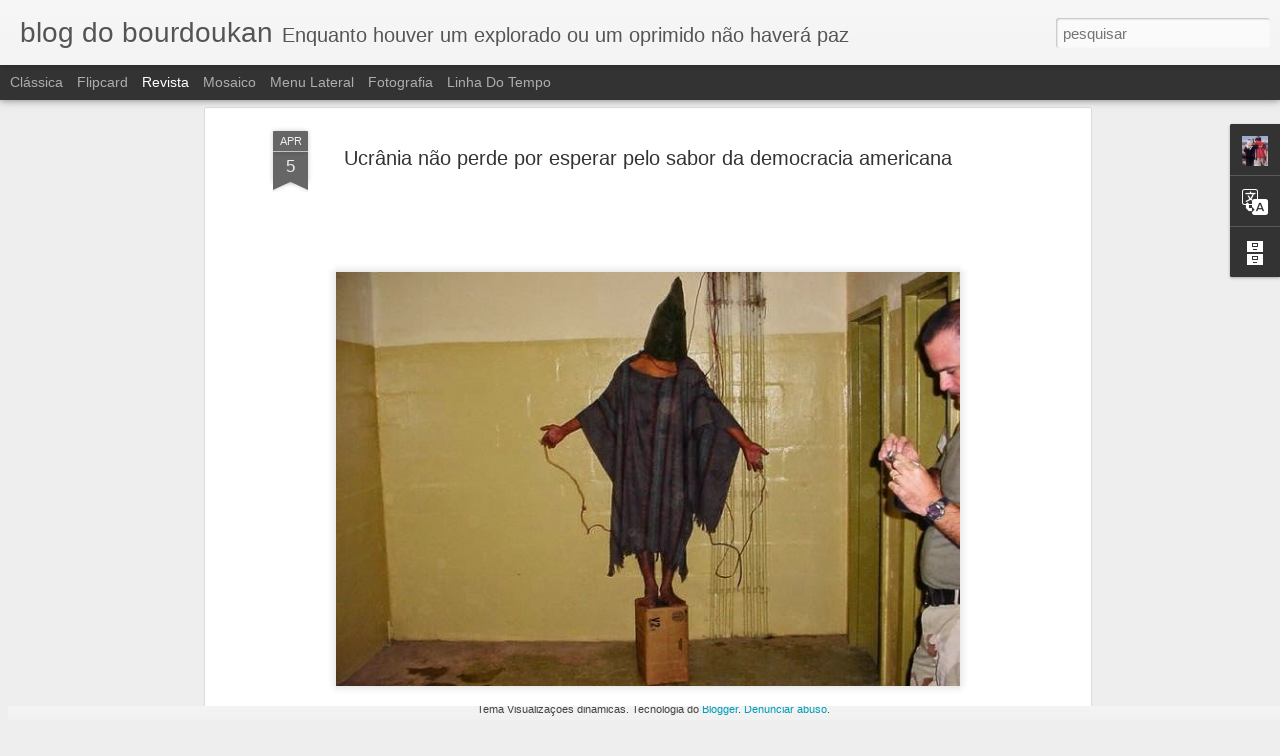

--- FILE ---
content_type: text/javascript; charset=UTF-8
request_url: http://blogdobourdoukan.blogspot.com/?v=0&action=initial&widgetId=BlogArchive1&responseType=js&xssi_token=AOuZoY7udyP3oBbsW3LSflBhnJjkw1vcYQ%3A1768706533337
body_size: 1825
content:
try {
_WidgetManager._HandleControllerResult('BlogArchive1', 'initial',{'url': 'http://blogdobourdoukan.blogspot.com/search?updated-min\x3d1969-12-31T21:00:00-03:00\x26updated-max\x3d292278994-08-17T07:12:55Z\x26max-results\x3d50', 'name': 'All Posts', 'expclass': 'expanded', 'toggleId': 'ALL-0', 'post-count': 2001, 'data': [{'url': 'http://blogdobourdoukan.blogspot.com/2017/', 'name': '2017', 'expclass': 'expanded', 'toggleId': 'YEARLY-1483236000000', 'post-count': 52, 'data': [{'url': 'http://blogdobourdoukan.blogspot.com/2017/08/', 'name': 'agosto', 'expclass': 'expanded', 'toggleId': 'MONTHLY-1501556400000', 'post-count': 3, 'posts': [{'title': 'F\xe9rias para os leitores', 'url': 'http://blogdobourdoukan.blogspot.com/2017/08/fefrias-para-os-leitores.html'}, {'title': 'COMO FUNCIONA A M\xcdDIA', 'url': 'http://blogdobourdoukan.blogspot.com/2017/08/como-funciona-midia.html'}, {'title': 'E ELA SO QUER ESTUDAR', 'url': 'http://blogdobourdoukan.blogspot.com/2017/08/e-ela-so-quer-estudar.html'}]}, {'url': 'http://blogdobourdoukan.blogspot.com/2017/07/', 'name': 'julho', 'expclass': 'collapsed', 'toggleId': 'MONTHLY-1498878000000', 'post-count': 5}, {'url': 'http://blogdobourdoukan.blogspot.com/2017/06/', 'name': 'junho', 'expclass': 'collapsed', 'toggleId': 'MONTHLY-1496286000000', 'post-count': 7}, {'url': 'http://blogdobourdoukan.blogspot.com/2017/05/', 'name': 'maio', 'expclass': 'collapsed', 'toggleId': 'MONTHLY-1493607600000', 'post-count': 8}, {'url': 'http://blogdobourdoukan.blogspot.com/2017/04/', 'name': 'abril', 'expclass': 'collapsed', 'toggleId': 'MONTHLY-1491015600000', 'post-count': 6}, {'url': 'http://blogdobourdoukan.blogspot.com/2017/03/', 'name': 'mar\xe7o', 'expclass': 'collapsed', 'toggleId': 'MONTHLY-1488337200000', 'post-count': 8}, {'url': 'http://blogdobourdoukan.blogspot.com/2017/02/', 'name': 'fevereiro', 'expclass': 'collapsed', 'toggleId': 'MONTHLY-1485914400000', 'post-count': 5}, {'url': 'http://blogdobourdoukan.blogspot.com/2017/01/', 'name': 'janeiro', 'expclass': 'collapsed', 'toggleId': 'MONTHLY-1483236000000', 'post-count': 10}]}, {'url': 'http://blogdobourdoukan.blogspot.com/2016/', 'name': '2016', 'expclass': 'collapsed', 'toggleId': 'YEARLY-1451613600000', 'post-count': 207, 'data': [{'url': 'http://blogdobourdoukan.blogspot.com/2016/12/', 'name': 'dezembro', 'expclass': 'collapsed', 'toggleId': 'MONTHLY-1480557600000', 'post-count': 13}, {'url': 'http://blogdobourdoukan.blogspot.com/2016/11/', 'name': 'novembro', 'expclass': 'collapsed', 'toggleId': 'MONTHLY-1477965600000', 'post-count': 10}, {'url': 'http://blogdobourdoukan.blogspot.com/2016/10/', 'name': 'outubro', 'expclass': 'collapsed', 'toggleId': 'MONTHLY-1475290800000', 'post-count': 13}, {'url': 'http://blogdobourdoukan.blogspot.com/2016/09/', 'name': 'setembro', 'expclass': 'collapsed', 'toggleId': 'MONTHLY-1472698800000', 'post-count': 15}, {'url': 'http://blogdobourdoukan.blogspot.com/2016/08/', 'name': 'agosto', 'expclass': 'collapsed', 'toggleId': 'MONTHLY-1470020400000', 'post-count': 16}, {'url': 'http://blogdobourdoukan.blogspot.com/2016/07/', 'name': 'julho', 'expclass': 'collapsed', 'toggleId': 'MONTHLY-1467342000000', 'post-count': 11}, {'url': 'http://blogdobourdoukan.blogspot.com/2016/06/', 'name': 'junho', 'expclass': 'collapsed', 'toggleId': 'MONTHLY-1464750000000', 'post-count': 15}, {'url': 'http://blogdobourdoukan.blogspot.com/2016/05/', 'name': 'maio', 'expclass': 'collapsed', 'toggleId': 'MONTHLY-1462071600000', 'post-count': 19}, {'url': 'http://blogdobourdoukan.blogspot.com/2016/04/', 'name': 'abril', 'expclass': 'collapsed', 'toggleId': 'MONTHLY-1459479600000', 'post-count': 25}, {'url': 'http://blogdobourdoukan.blogspot.com/2016/03/', 'name': 'mar\xe7o', 'expclass': 'collapsed', 'toggleId': 'MONTHLY-1456801200000', 'post-count': 26}, {'url': 'http://blogdobourdoukan.blogspot.com/2016/02/', 'name': 'fevereiro', 'expclass': 'collapsed', 'toggleId': 'MONTHLY-1454292000000', 'post-count': 20}, {'url': 'http://blogdobourdoukan.blogspot.com/2016/01/', 'name': 'janeiro', 'expclass': 'collapsed', 'toggleId': 'MONTHLY-1451613600000', 'post-count': 24}]}, {'url': 'http://blogdobourdoukan.blogspot.com/2015/', 'name': '2015', 'expclass': 'collapsed', 'toggleId': 'YEARLY-1420077600000', 'post-count': 222, 'data': [{'url': 'http://blogdobourdoukan.blogspot.com/2015/12/', 'name': 'dezembro', 'expclass': 'collapsed', 'toggleId': 'MONTHLY-1448935200000', 'post-count': 21}, {'url': 'http://blogdobourdoukan.blogspot.com/2015/11/', 'name': 'novembro', 'expclass': 'collapsed', 'toggleId': 'MONTHLY-1446343200000', 'post-count': 25}, {'url': 'http://blogdobourdoukan.blogspot.com/2015/10/', 'name': 'outubro', 'expclass': 'collapsed', 'toggleId': 'MONTHLY-1443668400000', 'post-count': 22}, {'url': 'http://blogdobourdoukan.blogspot.com/2015/09/', 'name': 'setembro', 'expclass': 'collapsed', 'toggleId': 'MONTHLY-1441076400000', 'post-count': 19}, {'url': 'http://blogdobourdoukan.blogspot.com/2015/08/', 'name': 'agosto', 'expclass': 'collapsed', 'toggleId': 'MONTHLY-1438398000000', 'post-count': 18}, {'url': 'http://blogdobourdoukan.blogspot.com/2015/07/', 'name': 'julho', 'expclass': 'collapsed', 'toggleId': 'MONTHLY-1435719600000', 'post-count': 16}, {'url': 'http://blogdobourdoukan.blogspot.com/2015/06/', 'name': 'junho', 'expclass': 'collapsed', 'toggleId': 'MONTHLY-1433127600000', 'post-count': 17}, {'url': 'http://blogdobourdoukan.blogspot.com/2015/05/', 'name': 'maio', 'expclass': 'collapsed', 'toggleId': 'MONTHLY-1430449200000', 'post-count': 17}, {'url': 'http://blogdobourdoukan.blogspot.com/2015/04/', 'name': 'abril', 'expclass': 'collapsed', 'toggleId': 'MONTHLY-1427857200000', 'post-count': 19}, {'url': 'http://blogdobourdoukan.blogspot.com/2015/03/', 'name': 'mar\xe7o', 'expclass': 'collapsed', 'toggleId': 'MONTHLY-1425178800000', 'post-count': 17}, {'url': 'http://blogdobourdoukan.blogspot.com/2015/02/', 'name': 'fevereiro', 'expclass': 'collapsed', 'toggleId': 'MONTHLY-1422756000000', 'post-count': 14}, {'url': 'http://blogdobourdoukan.blogspot.com/2015/01/', 'name': 'janeiro', 'expclass': 'collapsed', 'toggleId': 'MONTHLY-1420077600000', 'post-count': 17}]}, {'url': 'http://blogdobourdoukan.blogspot.com/2014/', 'name': '2014', 'expclass': 'collapsed', 'toggleId': 'YEARLY-1388541600000', 'post-count': 234, 'data': [{'url': 'http://blogdobourdoukan.blogspot.com/2014/12/', 'name': 'dezembro', 'expclass': 'collapsed', 'toggleId': 'MONTHLY-1417399200000', 'post-count': 8}, {'url': 'http://blogdobourdoukan.blogspot.com/2014/11/', 'name': 'novembro', 'expclass': 'collapsed', 'toggleId': 'MONTHLY-1414807200000', 'post-count': 20}, {'url': 'http://blogdobourdoukan.blogspot.com/2014/10/', 'name': 'outubro', 'expclass': 'collapsed', 'toggleId': 'MONTHLY-1412132400000', 'post-count': 22}, {'url': 'http://blogdobourdoukan.blogspot.com/2014/09/', 'name': 'setembro', 'expclass': 'collapsed', 'toggleId': 'MONTHLY-1409540400000', 'post-count': 22}, {'url': 'http://blogdobourdoukan.blogspot.com/2014/08/', 'name': 'agosto', 'expclass': 'collapsed', 'toggleId': 'MONTHLY-1406862000000', 'post-count': 17}, {'url': 'http://blogdobourdoukan.blogspot.com/2014/07/', 'name': 'julho', 'expclass': 'collapsed', 'toggleId': 'MONTHLY-1404183600000', 'post-count': 21}, {'url': 'http://blogdobourdoukan.blogspot.com/2014/06/', 'name': 'junho', 'expclass': 'collapsed', 'toggleId': 'MONTHLY-1401591600000', 'post-count': 17}, {'url': 'http://blogdobourdoukan.blogspot.com/2014/05/', 'name': 'maio', 'expclass': 'collapsed', 'toggleId': 'MONTHLY-1398913200000', 'post-count': 21}, {'url': 'http://blogdobourdoukan.blogspot.com/2014/04/', 'name': 'abril', 'expclass': 'collapsed', 'toggleId': 'MONTHLY-1396321200000', 'post-count': 23}, {'url': 'http://blogdobourdoukan.blogspot.com/2014/03/', 'name': 'mar\xe7o', 'expclass': 'collapsed', 'toggleId': 'MONTHLY-1393642800000', 'post-count': 25}, {'url': 'http://blogdobourdoukan.blogspot.com/2014/02/', 'name': 'fevereiro', 'expclass': 'collapsed', 'toggleId': 'MONTHLY-1391220000000', 'post-count': 19}, {'url': 'http://blogdobourdoukan.blogspot.com/2014/01/', 'name': 'janeiro', 'expclass': 'collapsed', 'toggleId': 'MONTHLY-1388541600000', 'post-count': 19}]}, {'url': 'http://blogdobourdoukan.blogspot.com/2013/', 'name': '2013', 'expclass': 'collapsed', 'toggleId': 'YEARLY-1357005600000', 'post-count': 243, 'data': [{'url': 'http://blogdobourdoukan.blogspot.com/2013/12/', 'name': 'dezembro', 'expclass': 'collapsed', 'toggleId': 'MONTHLY-1385863200000', 'post-count': 20}, {'url': 'http://blogdobourdoukan.blogspot.com/2013/11/', 'name': 'novembro', 'expclass': 'collapsed', 'toggleId': 'MONTHLY-1383271200000', 'post-count': 21}, {'url': 'http://blogdobourdoukan.blogspot.com/2013/10/', 'name': 'outubro', 'expclass': 'collapsed', 'toggleId': 'MONTHLY-1380596400000', 'post-count': 25}, {'url': 'http://blogdobourdoukan.blogspot.com/2013/09/', 'name': 'setembro', 'expclass': 'collapsed', 'toggleId': 'MONTHLY-1378004400000', 'post-count': 27}, {'url': 'http://blogdobourdoukan.blogspot.com/2013/08/', 'name': 'agosto', 'expclass': 'collapsed', 'toggleId': 'MONTHLY-1375326000000', 'post-count': 24}, {'url': 'http://blogdobourdoukan.blogspot.com/2013/07/', 'name': 'julho', 'expclass': 'collapsed', 'toggleId': 'MONTHLY-1372647600000', 'post-count': 22}, {'url': 'http://blogdobourdoukan.blogspot.com/2013/06/', 'name': 'junho', 'expclass': 'collapsed', 'toggleId': 'MONTHLY-1370055600000', 'post-count': 25}, {'url': 'http://blogdobourdoukan.blogspot.com/2013/05/', 'name': 'maio', 'expclass': 'collapsed', 'toggleId': 'MONTHLY-1367377200000', 'post-count': 24}, {'url': 'http://blogdobourdoukan.blogspot.com/2013/04/', 'name': 'abril', 'expclass': 'collapsed', 'toggleId': 'MONTHLY-1364785200000', 'post-count': 20}, {'url': 'http://blogdobourdoukan.blogspot.com/2013/03/', 'name': 'mar\xe7o', 'expclass': 'collapsed', 'toggleId': 'MONTHLY-1362106800000', 'post-count': 16}, {'url': 'http://blogdobourdoukan.blogspot.com/2013/02/', 'name': 'fevereiro', 'expclass': 'collapsed', 'toggleId': 'MONTHLY-1359684000000', 'post-count': 10}, {'url': 'http://blogdobourdoukan.blogspot.com/2013/01/', 'name': 'janeiro', 'expclass': 'collapsed', 'toggleId': 'MONTHLY-1357005600000', 'post-count': 9}]}, {'url': 'http://blogdobourdoukan.blogspot.com/2012/', 'name': '2012', 'expclass': 'collapsed', 'toggleId': 'YEARLY-1325383200000', 'post-count': 234, 'data': [{'url': 'http://blogdobourdoukan.blogspot.com/2012/12/', 'name': 'dezembro', 'expclass': 'collapsed', 'toggleId': 'MONTHLY-1354327200000', 'post-count': 6}, {'url': 'http://blogdobourdoukan.blogspot.com/2012/11/', 'name': 'novembro', 'expclass': 'collapsed', 'toggleId': 'MONTHLY-1351735200000', 'post-count': 22}, {'url': 'http://blogdobourdoukan.blogspot.com/2012/10/', 'name': 'outubro', 'expclass': 'collapsed', 'toggleId': 'MONTHLY-1349060400000', 'post-count': 17}, {'url': 'http://blogdobourdoukan.blogspot.com/2012/09/', 'name': 'setembro', 'expclass': 'collapsed', 'toggleId': 'MONTHLY-1346468400000', 'post-count': 22}, {'url': 'http://blogdobourdoukan.blogspot.com/2012/08/', 'name': 'agosto', 'expclass': 'collapsed', 'toggleId': 'MONTHLY-1343790000000', 'post-count': 21}, {'url': 'http://blogdobourdoukan.blogspot.com/2012/07/', 'name': 'julho', 'expclass': 'collapsed', 'toggleId': 'MONTHLY-1341111600000', 'post-count': 20}, {'url': 'http://blogdobourdoukan.blogspot.com/2012/06/', 'name': 'junho', 'expclass': 'collapsed', 'toggleId': 'MONTHLY-1338519600000', 'post-count': 22}, {'url': 'http://blogdobourdoukan.blogspot.com/2012/05/', 'name': 'maio', 'expclass': 'collapsed', 'toggleId': 'MONTHLY-1335841200000', 'post-count': 21}, {'url': 'http://blogdobourdoukan.blogspot.com/2012/04/', 'name': 'abril', 'expclass': 'collapsed', 'toggleId': 'MONTHLY-1333249200000', 'post-count': 24}, {'url': 'http://blogdobourdoukan.blogspot.com/2012/03/', 'name': 'mar\xe7o', 'expclass': 'collapsed', 'toggleId': 'MONTHLY-1330570800000', 'post-count': 21}, {'url': 'http://blogdobourdoukan.blogspot.com/2012/02/', 'name': 'fevereiro', 'expclass': 'collapsed', 'toggleId': 'MONTHLY-1328061600000', 'post-count': 16}, {'url': 'http://blogdobourdoukan.blogspot.com/2012/01/', 'name': 'janeiro', 'expclass': 'collapsed', 'toggleId': 'MONTHLY-1325383200000', 'post-count': 22}]}, {'url': 'http://blogdobourdoukan.blogspot.com/2011/', 'name': '2011', 'expclass': 'collapsed', 'toggleId': 'YEARLY-1293847200000', 'post-count': 302, 'data': [{'url': 'http://blogdobourdoukan.blogspot.com/2011/12/', 'name': 'dezembro', 'expclass': 'collapsed', 'toggleId': 'MONTHLY-1322704800000', 'post-count': 23}, {'url': 'http://blogdobourdoukan.blogspot.com/2011/11/', 'name': 'novembro', 'expclass': 'collapsed', 'toggleId': 'MONTHLY-1320112800000', 'post-count': 25}, {'url': 'http://blogdobourdoukan.blogspot.com/2011/10/', 'name': 'outubro', 'expclass': 'collapsed', 'toggleId': 'MONTHLY-1317438000000', 'post-count': 35}, {'url': 'http://blogdobourdoukan.blogspot.com/2011/09/', 'name': 'setembro', 'expclass': 'collapsed', 'toggleId': 'MONTHLY-1314846000000', 'post-count': 25}, {'url': 'http://blogdobourdoukan.blogspot.com/2011/08/', 'name': 'agosto', 'expclass': 'collapsed', 'toggleId': 'MONTHLY-1312167600000', 'post-count': 25}, {'url': 'http://blogdobourdoukan.blogspot.com/2011/07/', 'name': 'julho', 'expclass': 'collapsed', 'toggleId': 'MONTHLY-1309489200000', 'post-count': 25}, {'url': 'http://blogdobourdoukan.blogspot.com/2011/06/', 'name': 'junho', 'expclass': 'collapsed', 'toggleId': 'MONTHLY-1306897200000', 'post-count': 25}, {'url': 'http://blogdobourdoukan.blogspot.com/2011/05/', 'name': 'maio', 'expclass': 'collapsed', 'toggleId': 'MONTHLY-1304218800000', 'post-count': 28}, {'url': 'http://blogdobourdoukan.blogspot.com/2011/04/', 'name': 'abril', 'expclass': 'collapsed', 'toggleId': 'MONTHLY-1301626800000', 'post-count': 19}, {'url': 'http://blogdobourdoukan.blogspot.com/2011/03/', 'name': 'mar\xe7o', 'expclass': 'collapsed', 'toggleId': 'MONTHLY-1298948400000', 'post-count': 25}, {'url': 'http://blogdobourdoukan.blogspot.com/2011/02/', 'name': 'fevereiro', 'expclass': 'collapsed', 'toggleId': 'MONTHLY-1296525600000', 'post-count': 21}, {'url': 'http://blogdobourdoukan.blogspot.com/2011/01/', 'name': 'janeiro', 'expclass': 'collapsed', 'toggleId': 'MONTHLY-1293847200000', 'post-count': 26}]}, {'url': 'http://blogdobourdoukan.blogspot.com/2010/', 'name': '2010', 'expclass': 'collapsed', 'toggleId': 'YEARLY-1262311200000', 'post-count': 408, 'data': [{'url': 'http://blogdobourdoukan.blogspot.com/2010/12/', 'name': 'dezembro', 'expclass': 'collapsed', 'toggleId': 'MONTHLY-1291168800000', 'post-count': 29}, {'url': 'http://blogdobourdoukan.blogspot.com/2010/11/', 'name': 'novembro', 'expclass': 'collapsed', 'toggleId': 'MONTHLY-1288576800000', 'post-count': 33}, {'url': 'http://blogdobourdoukan.blogspot.com/2010/10/', 'name': 'outubro', 'expclass': 'collapsed', 'toggleId': 'MONTHLY-1285902000000', 'post-count': 39}, {'url': 'http://blogdobourdoukan.blogspot.com/2010/09/', 'name': 'setembro', 'expclass': 'collapsed', 'toggleId': 'MONTHLY-1283310000000', 'post-count': 36}, {'url': 'http://blogdobourdoukan.blogspot.com/2010/08/', 'name': 'agosto', 'expclass': 'collapsed', 'toggleId': 'MONTHLY-1280631600000', 'post-count': 33}, {'url': 'http://blogdobourdoukan.blogspot.com/2010/07/', 'name': 'julho', 'expclass': 'collapsed', 'toggleId': 'MONTHLY-1277953200000', 'post-count': 30}, {'url': 'http://blogdobourdoukan.blogspot.com/2010/06/', 'name': 'junho', 'expclass': 'collapsed', 'toggleId': 'MONTHLY-1275361200000', 'post-count': 49}, {'url': 'http://blogdobourdoukan.blogspot.com/2010/05/', 'name': 'maio', 'expclass': 'collapsed', 'toggleId': 'MONTHLY-1272682800000', 'post-count': 46}, {'url': 'http://blogdobourdoukan.blogspot.com/2010/04/', 'name': 'abril', 'expclass': 'collapsed', 'toggleId': 'MONTHLY-1270090800000', 'post-count': 34}, {'url': 'http://blogdobourdoukan.blogspot.com/2010/03/', 'name': 'mar\xe7o', 'expclass': 'collapsed', 'toggleId': 'MONTHLY-1267412400000', 'post-count': 33}, {'url': 'http://blogdobourdoukan.blogspot.com/2010/02/', 'name': 'fevereiro', 'expclass': 'collapsed', 'toggleId': 'MONTHLY-1264989600000', 'post-count': 25}, {'url': 'http://blogdobourdoukan.blogspot.com/2010/01/', 'name': 'janeiro', 'expclass': 'collapsed', 'toggleId': 'MONTHLY-1262311200000', 'post-count': 21}]}, {'url': 'http://blogdobourdoukan.blogspot.com/2009/', 'name': '2009', 'expclass': 'collapsed', 'toggleId': 'YEARLY-1230775200000', 'post-count': 99, 'data': [{'url': 'http://blogdobourdoukan.blogspot.com/2009/12/', 'name': 'dezembro', 'expclass': 'collapsed', 'toggleId': 'MONTHLY-1259632800000', 'post-count': 31}, {'url': 'http://blogdobourdoukan.blogspot.com/2009/11/', 'name': 'novembro', 'expclass': 'collapsed', 'toggleId': 'MONTHLY-1257040800000', 'post-count': 28}, {'url': 'http://blogdobourdoukan.blogspot.com/2009/10/', 'name': 'outubro', 'expclass': 'collapsed', 'toggleId': 'MONTHLY-1254366000000', 'post-count': 27}, {'url': 'http://blogdobourdoukan.blogspot.com/2009/09/', 'name': 'setembro', 'expclass': 'collapsed', 'toggleId': 'MONTHLY-1251774000000', 'post-count': 13}]}], 'toggleopen': 'MONTHLY-1501556400000', 'style': 'HIERARCHY', 'title': 'Arquivo do blog'});
} catch (e) {
  if (typeof log != 'undefined') {
    log('HandleControllerResult failed: ' + e);
  }
}


--- FILE ---
content_type: text/javascript; charset=UTF-8
request_url: http://blogdobourdoukan.blogspot.com/?v=0&action=initial&widgetId=Profile1&responseType=js&xssi_token=AOuZoY7udyP3oBbsW3LSflBhnJjkw1vcYQ%3A1768706533337
body_size: 579
content:
try {
_WidgetManager._HandleControllerResult('Profile1', 'initial',{'title': 'Quem sou eu', 'team': false, 'showlocation': false, 'occupation': '', 'showoccupation': false, 'aboutme': 'Jornalista e escritor', 'showaboutme': true, 'displayname': 'Georges Bourdoukan', 'profileLogo': '//www.blogger.com/img/logo-16.png', 'hasgoogleprofile': false, 'userUrl': 'https://www.blogger.com/profile/04187122586474321569', 'photo': {'url': '//blogger.googleusercontent.com/img/b/R29vZ2xl/AVvXsEgxwAQysaUsbU7MVt3TKRAelin32kBzUOU9mV52cJC4m3YqN3k8Wu4xBHp7qkXMaYwH4oAbLnbQXhZKIj7XqWHZdmVtYFTrNdyd3qB49V9am5Ppm0urn5wvBcPMH3lTRg/s220/paz_israel_palestina.jpg', 'width': 70, 'height': 80, 'alt': 'Minha foto'}, 'viewProfileMsg': 'Ver meu perfil completo', 'isDisplayable': true});
} catch (e) {
  if (typeof log != 'undefined') {
    log('HandleControllerResult failed: ' + e);
  }
}


--- FILE ---
content_type: text/javascript; charset=UTF-8
request_url: http://blogdobourdoukan.blogspot.com/?v=0&action=initial&widgetId=BlogArchive1&responseType=js&xssi_token=AOuZoY7udyP3oBbsW3LSflBhnJjkw1vcYQ%3A1768706533337
body_size: 1825
content:
try {
_WidgetManager._HandleControllerResult('BlogArchive1', 'initial',{'url': 'http://blogdobourdoukan.blogspot.com/search?updated-min\x3d1969-12-31T21:00:00-03:00\x26updated-max\x3d292278994-08-17T07:12:55Z\x26max-results\x3d50', 'name': 'All Posts', 'expclass': 'expanded', 'toggleId': 'ALL-0', 'post-count': 2001, 'data': [{'url': 'http://blogdobourdoukan.blogspot.com/2017/', 'name': '2017', 'expclass': 'expanded', 'toggleId': 'YEARLY-1483236000000', 'post-count': 52, 'data': [{'url': 'http://blogdobourdoukan.blogspot.com/2017/08/', 'name': 'agosto', 'expclass': 'expanded', 'toggleId': 'MONTHLY-1501556400000', 'post-count': 3, 'posts': [{'title': 'F\xe9rias para os leitores', 'url': 'http://blogdobourdoukan.blogspot.com/2017/08/fefrias-para-os-leitores.html'}, {'title': 'COMO FUNCIONA A M\xcdDIA', 'url': 'http://blogdobourdoukan.blogspot.com/2017/08/como-funciona-midia.html'}, {'title': 'E ELA SO QUER ESTUDAR', 'url': 'http://blogdobourdoukan.blogspot.com/2017/08/e-ela-so-quer-estudar.html'}]}, {'url': 'http://blogdobourdoukan.blogspot.com/2017/07/', 'name': 'julho', 'expclass': 'collapsed', 'toggleId': 'MONTHLY-1498878000000', 'post-count': 5}, {'url': 'http://blogdobourdoukan.blogspot.com/2017/06/', 'name': 'junho', 'expclass': 'collapsed', 'toggleId': 'MONTHLY-1496286000000', 'post-count': 7}, {'url': 'http://blogdobourdoukan.blogspot.com/2017/05/', 'name': 'maio', 'expclass': 'collapsed', 'toggleId': 'MONTHLY-1493607600000', 'post-count': 8}, {'url': 'http://blogdobourdoukan.blogspot.com/2017/04/', 'name': 'abril', 'expclass': 'collapsed', 'toggleId': 'MONTHLY-1491015600000', 'post-count': 6}, {'url': 'http://blogdobourdoukan.blogspot.com/2017/03/', 'name': 'mar\xe7o', 'expclass': 'collapsed', 'toggleId': 'MONTHLY-1488337200000', 'post-count': 8}, {'url': 'http://blogdobourdoukan.blogspot.com/2017/02/', 'name': 'fevereiro', 'expclass': 'collapsed', 'toggleId': 'MONTHLY-1485914400000', 'post-count': 5}, {'url': 'http://blogdobourdoukan.blogspot.com/2017/01/', 'name': 'janeiro', 'expclass': 'collapsed', 'toggleId': 'MONTHLY-1483236000000', 'post-count': 10}]}, {'url': 'http://blogdobourdoukan.blogspot.com/2016/', 'name': '2016', 'expclass': 'collapsed', 'toggleId': 'YEARLY-1451613600000', 'post-count': 207, 'data': [{'url': 'http://blogdobourdoukan.blogspot.com/2016/12/', 'name': 'dezembro', 'expclass': 'collapsed', 'toggleId': 'MONTHLY-1480557600000', 'post-count': 13}, {'url': 'http://blogdobourdoukan.blogspot.com/2016/11/', 'name': 'novembro', 'expclass': 'collapsed', 'toggleId': 'MONTHLY-1477965600000', 'post-count': 10}, {'url': 'http://blogdobourdoukan.blogspot.com/2016/10/', 'name': 'outubro', 'expclass': 'collapsed', 'toggleId': 'MONTHLY-1475290800000', 'post-count': 13}, {'url': 'http://blogdobourdoukan.blogspot.com/2016/09/', 'name': 'setembro', 'expclass': 'collapsed', 'toggleId': 'MONTHLY-1472698800000', 'post-count': 15}, {'url': 'http://blogdobourdoukan.blogspot.com/2016/08/', 'name': 'agosto', 'expclass': 'collapsed', 'toggleId': 'MONTHLY-1470020400000', 'post-count': 16}, {'url': 'http://blogdobourdoukan.blogspot.com/2016/07/', 'name': 'julho', 'expclass': 'collapsed', 'toggleId': 'MONTHLY-1467342000000', 'post-count': 11}, {'url': 'http://blogdobourdoukan.blogspot.com/2016/06/', 'name': 'junho', 'expclass': 'collapsed', 'toggleId': 'MONTHLY-1464750000000', 'post-count': 15}, {'url': 'http://blogdobourdoukan.blogspot.com/2016/05/', 'name': 'maio', 'expclass': 'collapsed', 'toggleId': 'MONTHLY-1462071600000', 'post-count': 19}, {'url': 'http://blogdobourdoukan.blogspot.com/2016/04/', 'name': 'abril', 'expclass': 'collapsed', 'toggleId': 'MONTHLY-1459479600000', 'post-count': 25}, {'url': 'http://blogdobourdoukan.blogspot.com/2016/03/', 'name': 'mar\xe7o', 'expclass': 'collapsed', 'toggleId': 'MONTHLY-1456801200000', 'post-count': 26}, {'url': 'http://blogdobourdoukan.blogspot.com/2016/02/', 'name': 'fevereiro', 'expclass': 'collapsed', 'toggleId': 'MONTHLY-1454292000000', 'post-count': 20}, {'url': 'http://blogdobourdoukan.blogspot.com/2016/01/', 'name': 'janeiro', 'expclass': 'collapsed', 'toggleId': 'MONTHLY-1451613600000', 'post-count': 24}]}, {'url': 'http://blogdobourdoukan.blogspot.com/2015/', 'name': '2015', 'expclass': 'collapsed', 'toggleId': 'YEARLY-1420077600000', 'post-count': 222, 'data': [{'url': 'http://blogdobourdoukan.blogspot.com/2015/12/', 'name': 'dezembro', 'expclass': 'collapsed', 'toggleId': 'MONTHLY-1448935200000', 'post-count': 21}, {'url': 'http://blogdobourdoukan.blogspot.com/2015/11/', 'name': 'novembro', 'expclass': 'collapsed', 'toggleId': 'MONTHLY-1446343200000', 'post-count': 25}, {'url': 'http://blogdobourdoukan.blogspot.com/2015/10/', 'name': 'outubro', 'expclass': 'collapsed', 'toggleId': 'MONTHLY-1443668400000', 'post-count': 22}, {'url': 'http://blogdobourdoukan.blogspot.com/2015/09/', 'name': 'setembro', 'expclass': 'collapsed', 'toggleId': 'MONTHLY-1441076400000', 'post-count': 19}, {'url': 'http://blogdobourdoukan.blogspot.com/2015/08/', 'name': 'agosto', 'expclass': 'collapsed', 'toggleId': 'MONTHLY-1438398000000', 'post-count': 18}, {'url': 'http://blogdobourdoukan.blogspot.com/2015/07/', 'name': 'julho', 'expclass': 'collapsed', 'toggleId': 'MONTHLY-1435719600000', 'post-count': 16}, {'url': 'http://blogdobourdoukan.blogspot.com/2015/06/', 'name': 'junho', 'expclass': 'collapsed', 'toggleId': 'MONTHLY-1433127600000', 'post-count': 17}, {'url': 'http://blogdobourdoukan.blogspot.com/2015/05/', 'name': 'maio', 'expclass': 'collapsed', 'toggleId': 'MONTHLY-1430449200000', 'post-count': 17}, {'url': 'http://blogdobourdoukan.blogspot.com/2015/04/', 'name': 'abril', 'expclass': 'collapsed', 'toggleId': 'MONTHLY-1427857200000', 'post-count': 19}, {'url': 'http://blogdobourdoukan.blogspot.com/2015/03/', 'name': 'mar\xe7o', 'expclass': 'collapsed', 'toggleId': 'MONTHLY-1425178800000', 'post-count': 17}, {'url': 'http://blogdobourdoukan.blogspot.com/2015/02/', 'name': 'fevereiro', 'expclass': 'collapsed', 'toggleId': 'MONTHLY-1422756000000', 'post-count': 14}, {'url': 'http://blogdobourdoukan.blogspot.com/2015/01/', 'name': 'janeiro', 'expclass': 'collapsed', 'toggleId': 'MONTHLY-1420077600000', 'post-count': 17}]}, {'url': 'http://blogdobourdoukan.blogspot.com/2014/', 'name': '2014', 'expclass': 'collapsed', 'toggleId': 'YEARLY-1388541600000', 'post-count': 234, 'data': [{'url': 'http://blogdobourdoukan.blogspot.com/2014/12/', 'name': 'dezembro', 'expclass': 'collapsed', 'toggleId': 'MONTHLY-1417399200000', 'post-count': 8}, {'url': 'http://blogdobourdoukan.blogspot.com/2014/11/', 'name': 'novembro', 'expclass': 'collapsed', 'toggleId': 'MONTHLY-1414807200000', 'post-count': 20}, {'url': 'http://blogdobourdoukan.blogspot.com/2014/10/', 'name': 'outubro', 'expclass': 'collapsed', 'toggleId': 'MONTHLY-1412132400000', 'post-count': 22}, {'url': 'http://blogdobourdoukan.blogspot.com/2014/09/', 'name': 'setembro', 'expclass': 'collapsed', 'toggleId': 'MONTHLY-1409540400000', 'post-count': 22}, {'url': 'http://blogdobourdoukan.blogspot.com/2014/08/', 'name': 'agosto', 'expclass': 'collapsed', 'toggleId': 'MONTHLY-1406862000000', 'post-count': 17}, {'url': 'http://blogdobourdoukan.blogspot.com/2014/07/', 'name': 'julho', 'expclass': 'collapsed', 'toggleId': 'MONTHLY-1404183600000', 'post-count': 21}, {'url': 'http://blogdobourdoukan.blogspot.com/2014/06/', 'name': 'junho', 'expclass': 'collapsed', 'toggleId': 'MONTHLY-1401591600000', 'post-count': 17}, {'url': 'http://blogdobourdoukan.blogspot.com/2014/05/', 'name': 'maio', 'expclass': 'collapsed', 'toggleId': 'MONTHLY-1398913200000', 'post-count': 21}, {'url': 'http://blogdobourdoukan.blogspot.com/2014/04/', 'name': 'abril', 'expclass': 'collapsed', 'toggleId': 'MONTHLY-1396321200000', 'post-count': 23}, {'url': 'http://blogdobourdoukan.blogspot.com/2014/03/', 'name': 'mar\xe7o', 'expclass': 'collapsed', 'toggleId': 'MONTHLY-1393642800000', 'post-count': 25}, {'url': 'http://blogdobourdoukan.blogspot.com/2014/02/', 'name': 'fevereiro', 'expclass': 'collapsed', 'toggleId': 'MONTHLY-1391220000000', 'post-count': 19}, {'url': 'http://blogdobourdoukan.blogspot.com/2014/01/', 'name': 'janeiro', 'expclass': 'collapsed', 'toggleId': 'MONTHLY-1388541600000', 'post-count': 19}]}, {'url': 'http://blogdobourdoukan.blogspot.com/2013/', 'name': '2013', 'expclass': 'collapsed', 'toggleId': 'YEARLY-1357005600000', 'post-count': 243, 'data': [{'url': 'http://blogdobourdoukan.blogspot.com/2013/12/', 'name': 'dezembro', 'expclass': 'collapsed', 'toggleId': 'MONTHLY-1385863200000', 'post-count': 20}, {'url': 'http://blogdobourdoukan.blogspot.com/2013/11/', 'name': 'novembro', 'expclass': 'collapsed', 'toggleId': 'MONTHLY-1383271200000', 'post-count': 21}, {'url': 'http://blogdobourdoukan.blogspot.com/2013/10/', 'name': 'outubro', 'expclass': 'collapsed', 'toggleId': 'MONTHLY-1380596400000', 'post-count': 25}, {'url': 'http://blogdobourdoukan.blogspot.com/2013/09/', 'name': 'setembro', 'expclass': 'collapsed', 'toggleId': 'MONTHLY-1378004400000', 'post-count': 27}, {'url': 'http://blogdobourdoukan.blogspot.com/2013/08/', 'name': 'agosto', 'expclass': 'collapsed', 'toggleId': 'MONTHLY-1375326000000', 'post-count': 24}, {'url': 'http://blogdobourdoukan.blogspot.com/2013/07/', 'name': 'julho', 'expclass': 'collapsed', 'toggleId': 'MONTHLY-1372647600000', 'post-count': 22}, {'url': 'http://blogdobourdoukan.blogspot.com/2013/06/', 'name': 'junho', 'expclass': 'collapsed', 'toggleId': 'MONTHLY-1370055600000', 'post-count': 25}, {'url': 'http://blogdobourdoukan.blogspot.com/2013/05/', 'name': 'maio', 'expclass': 'collapsed', 'toggleId': 'MONTHLY-1367377200000', 'post-count': 24}, {'url': 'http://blogdobourdoukan.blogspot.com/2013/04/', 'name': 'abril', 'expclass': 'collapsed', 'toggleId': 'MONTHLY-1364785200000', 'post-count': 20}, {'url': 'http://blogdobourdoukan.blogspot.com/2013/03/', 'name': 'mar\xe7o', 'expclass': 'collapsed', 'toggleId': 'MONTHLY-1362106800000', 'post-count': 16}, {'url': 'http://blogdobourdoukan.blogspot.com/2013/02/', 'name': 'fevereiro', 'expclass': 'collapsed', 'toggleId': 'MONTHLY-1359684000000', 'post-count': 10}, {'url': 'http://blogdobourdoukan.blogspot.com/2013/01/', 'name': 'janeiro', 'expclass': 'collapsed', 'toggleId': 'MONTHLY-1357005600000', 'post-count': 9}]}, {'url': 'http://blogdobourdoukan.blogspot.com/2012/', 'name': '2012', 'expclass': 'collapsed', 'toggleId': 'YEARLY-1325383200000', 'post-count': 234, 'data': [{'url': 'http://blogdobourdoukan.blogspot.com/2012/12/', 'name': 'dezembro', 'expclass': 'collapsed', 'toggleId': 'MONTHLY-1354327200000', 'post-count': 6}, {'url': 'http://blogdobourdoukan.blogspot.com/2012/11/', 'name': 'novembro', 'expclass': 'collapsed', 'toggleId': 'MONTHLY-1351735200000', 'post-count': 22}, {'url': 'http://blogdobourdoukan.blogspot.com/2012/10/', 'name': 'outubro', 'expclass': 'collapsed', 'toggleId': 'MONTHLY-1349060400000', 'post-count': 17}, {'url': 'http://blogdobourdoukan.blogspot.com/2012/09/', 'name': 'setembro', 'expclass': 'collapsed', 'toggleId': 'MONTHLY-1346468400000', 'post-count': 22}, {'url': 'http://blogdobourdoukan.blogspot.com/2012/08/', 'name': 'agosto', 'expclass': 'collapsed', 'toggleId': 'MONTHLY-1343790000000', 'post-count': 21}, {'url': 'http://blogdobourdoukan.blogspot.com/2012/07/', 'name': 'julho', 'expclass': 'collapsed', 'toggleId': 'MONTHLY-1341111600000', 'post-count': 20}, {'url': 'http://blogdobourdoukan.blogspot.com/2012/06/', 'name': 'junho', 'expclass': 'collapsed', 'toggleId': 'MONTHLY-1338519600000', 'post-count': 22}, {'url': 'http://blogdobourdoukan.blogspot.com/2012/05/', 'name': 'maio', 'expclass': 'collapsed', 'toggleId': 'MONTHLY-1335841200000', 'post-count': 21}, {'url': 'http://blogdobourdoukan.blogspot.com/2012/04/', 'name': 'abril', 'expclass': 'collapsed', 'toggleId': 'MONTHLY-1333249200000', 'post-count': 24}, {'url': 'http://blogdobourdoukan.blogspot.com/2012/03/', 'name': 'mar\xe7o', 'expclass': 'collapsed', 'toggleId': 'MONTHLY-1330570800000', 'post-count': 21}, {'url': 'http://blogdobourdoukan.blogspot.com/2012/02/', 'name': 'fevereiro', 'expclass': 'collapsed', 'toggleId': 'MONTHLY-1328061600000', 'post-count': 16}, {'url': 'http://blogdobourdoukan.blogspot.com/2012/01/', 'name': 'janeiro', 'expclass': 'collapsed', 'toggleId': 'MONTHLY-1325383200000', 'post-count': 22}]}, {'url': 'http://blogdobourdoukan.blogspot.com/2011/', 'name': '2011', 'expclass': 'collapsed', 'toggleId': 'YEARLY-1293847200000', 'post-count': 302, 'data': [{'url': 'http://blogdobourdoukan.blogspot.com/2011/12/', 'name': 'dezembro', 'expclass': 'collapsed', 'toggleId': 'MONTHLY-1322704800000', 'post-count': 23}, {'url': 'http://blogdobourdoukan.blogspot.com/2011/11/', 'name': 'novembro', 'expclass': 'collapsed', 'toggleId': 'MONTHLY-1320112800000', 'post-count': 25}, {'url': 'http://blogdobourdoukan.blogspot.com/2011/10/', 'name': 'outubro', 'expclass': 'collapsed', 'toggleId': 'MONTHLY-1317438000000', 'post-count': 35}, {'url': 'http://blogdobourdoukan.blogspot.com/2011/09/', 'name': 'setembro', 'expclass': 'collapsed', 'toggleId': 'MONTHLY-1314846000000', 'post-count': 25}, {'url': 'http://blogdobourdoukan.blogspot.com/2011/08/', 'name': 'agosto', 'expclass': 'collapsed', 'toggleId': 'MONTHLY-1312167600000', 'post-count': 25}, {'url': 'http://blogdobourdoukan.blogspot.com/2011/07/', 'name': 'julho', 'expclass': 'collapsed', 'toggleId': 'MONTHLY-1309489200000', 'post-count': 25}, {'url': 'http://blogdobourdoukan.blogspot.com/2011/06/', 'name': 'junho', 'expclass': 'collapsed', 'toggleId': 'MONTHLY-1306897200000', 'post-count': 25}, {'url': 'http://blogdobourdoukan.blogspot.com/2011/05/', 'name': 'maio', 'expclass': 'collapsed', 'toggleId': 'MONTHLY-1304218800000', 'post-count': 28}, {'url': 'http://blogdobourdoukan.blogspot.com/2011/04/', 'name': 'abril', 'expclass': 'collapsed', 'toggleId': 'MONTHLY-1301626800000', 'post-count': 19}, {'url': 'http://blogdobourdoukan.blogspot.com/2011/03/', 'name': 'mar\xe7o', 'expclass': 'collapsed', 'toggleId': 'MONTHLY-1298948400000', 'post-count': 25}, {'url': 'http://blogdobourdoukan.blogspot.com/2011/02/', 'name': 'fevereiro', 'expclass': 'collapsed', 'toggleId': 'MONTHLY-1296525600000', 'post-count': 21}, {'url': 'http://blogdobourdoukan.blogspot.com/2011/01/', 'name': 'janeiro', 'expclass': 'collapsed', 'toggleId': 'MONTHLY-1293847200000', 'post-count': 26}]}, {'url': 'http://blogdobourdoukan.blogspot.com/2010/', 'name': '2010', 'expclass': 'collapsed', 'toggleId': 'YEARLY-1262311200000', 'post-count': 408, 'data': [{'url': 'http://blogdobourdoukan.blogspot.com/2010/12/', 'name': 'dezembro', 'expclass': 'collapsed', 'toggleId': 'MONTHLY-1291168800000', 'post-count': 29}, {'url': 'http://blogdobourdoukan.blogspot.com/2010/11/', 'name': 'novembro', 'expclass': 'collapsed', 'toggleId': 'MONTHLY-1288576800000', 'post-count': 33}, {'url': 'http://blogdobourdoukan.blogspot.com/2010/10/', 'name': 'outubro', 'expclass': 'collapsed', 'toggleId': 'MONTHLY-1285902000000', 'post-count': 39}, {'url': 'http://blogdobourdoukan.blogspot.com/2010/09/', 'name': 'setembro', 'expclass': 'collapsed', 'toggleId': 'MONTHLY-1283310000000', 'post-count': 36}, {'url': 'http://blogdobourdoukan.blogspot.com/2010/08/', 'name': 'agosto', 'expclass': 'collapsed', 'toggleId': 'MONTHLY-1280631600000', 'post-count': 33}, {'url': 'http://blogdobourdoukan.blogspot.com/2010/07/', 'name': 'julho', 'expclass': 'collapsed', 'toggleId': 'MONTHLY-1277953200000', 'post-count': 30}, {'url': 'http://blogdobourdoukan.blogspot.com/2010/06/', 'name': 'junho', 'expclass': 'collapsed', 'toggleId': 'MONTHLY-1275361200000', 'post-count': 49}, {'url': 'http://blogdobourdoukan.blogspot.com/2010/05/', 'name': 'maio', 'expclass': 'collapsed', 'toggleId': 'MONTHLY-1272682800000', 'post-count': 46}, {'url': 'http://blogdobourdoukan.blogspot.com/2010/04/', 'name': 'abril', 'expclass': 'collapsed', 'toggleId': 'MONTHLY-1270090800000', 'post-count': 34}, {'url': 'http://blogdobourdoukan.blogspot.com/2010/03/', 'name': 'mar\xe7o', 'expclass': 'collapsed', 'toggleId': 'MONTHLY-1267412400000', 'post-count': 33}, {'url': 'http://blogdobourdoukan.blogspot.com/2010/02/', 'name': 'fevereiro', 'expclass': 'collapsed', 'toggleId': 'MONTHLY-1264989600000', 'post-count': 25}, {'url': 'http://blogdobourdoukan.blogspot.com/2010/01/', 'name': 'janeiro', 'expclass': 'collapsed', 'toggleId': 'MONTHLY-1262311200000', 'post-count': 21}]}, {'url': 'http://blogdobourdoukan.blogspot.com/2009/', 'name': '2009', 'expclass': 'collapsed', 'toggleId': 'YEARLY-1230775200000', 'post-count': 99, 'data': [{'url': 'http://blogdobourdoukan.blogspot.com/2009/12/', 'name': 'dezembro', 'expclass': 'collapsed', 'toggleId': 'MONTHLY-1259632800000', 'post-count': 31}, {'url': 'http://blogdobourdoukan.blogspot.com/2009/11/', 'name': 'novembro', 'expclass': 'collapsed', 'toggleId': 'MONTHLY-1257040800000', 'post-count': 28}, {'url': 'http://blogdobourdoukan.blogspot.com/2009/10/', 'name': 'outubro', 'expclass': 'collapsed', 'toggleId': 'MONTHLY-1254366000000', 'post-count': 27}, {'url': 'http://blogdobourdoukan.blogspot.com/2009/09/', 'name': 'setembro', 'expclass': 'collapsed', 'toggleId': 'MONTHLY-1251774000000', 'post-count': 13}]}], 'toggleopen': 'MONTHLY-1501556400000', 'style': 'HIERARCHY', 'title': 'Arquivo do blog'});
} catch (e) {
  if (typeof log != 'undefined') {
    log('HandleControllerResult failed: ' + e);
  }
}
